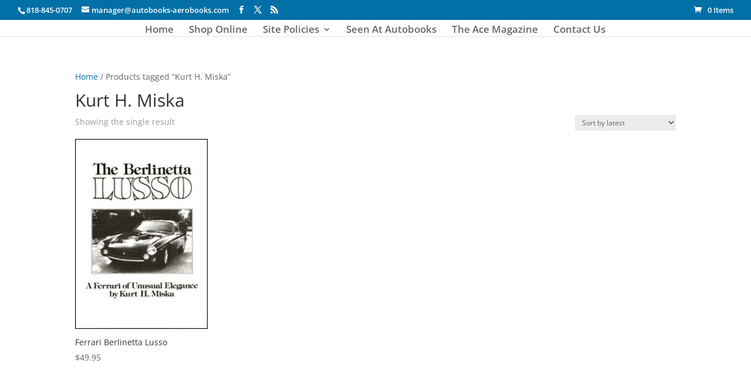

--- FILE ---
content_type: text/css
request_url: https://www.autobooks-aerobooks.com/wp-content/et-cache/global/et-divi-customizer-global.min.css?ver=1767907248
body_size: -53
content:
#wtfdivi012-widget-area-wrap{background-color:transparent!important}.single-product .product_meta{display:none}.search .et_pb_post a img{width:30%}.single-product section.related.products{display:none}